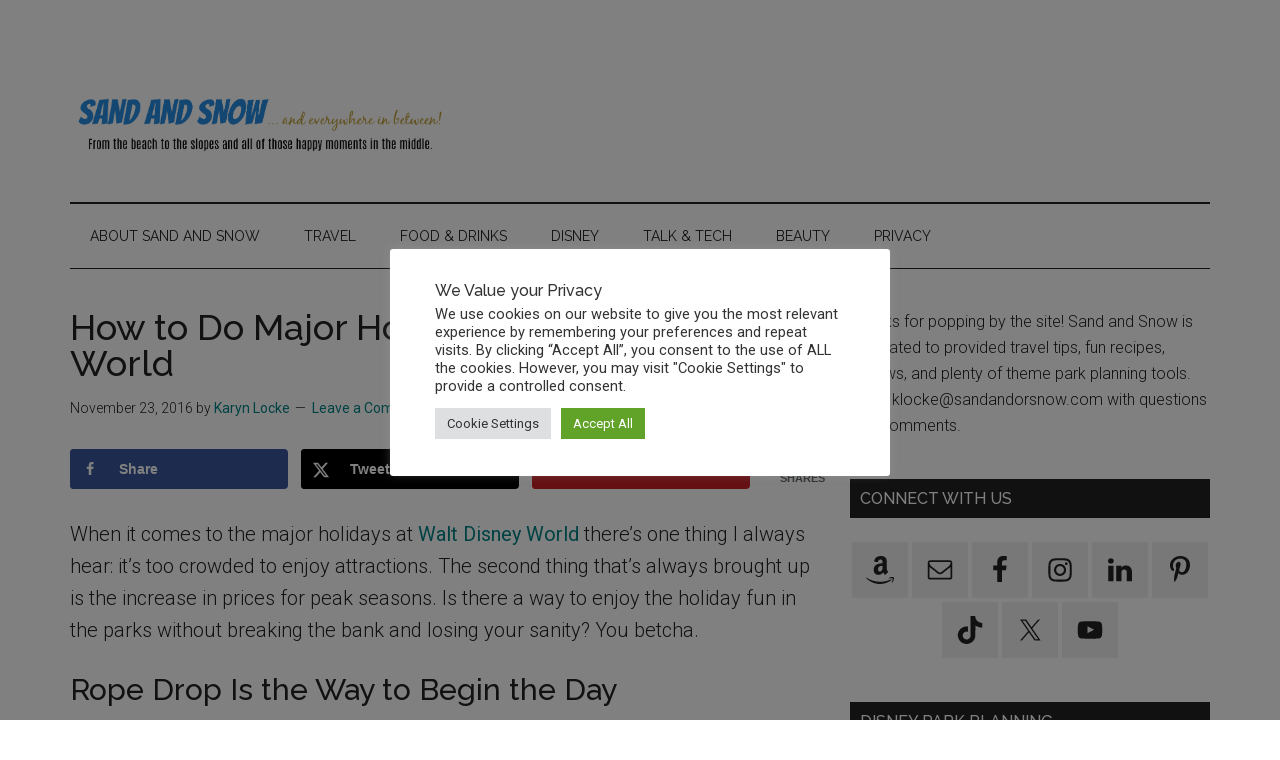

--- FILE ---
content_type: text/html; charset=UTF-8
request_url: https://www.sandandorsnow.com/how-to-do-major-holidays-at-walt-disney-world-like-a-boss/
body_size: 22245
content:
<!DOCTYPE html>
<html lang="en-US" prefix="og: https://ogp.me/ns#">
<head >
<meta charset="UTF-8" />
<meta name="viewport" content="width=device-width, initial-scale=1" />
	<style>img:is([sizes="auto" i], [sizes^="auto," i]) { contain-intrinsic-size: 3000px 1500px }</style>
	<!-- Hubbub v.1.36.3 https://morehubbub.com/ -->
<meta property="og:locale" content="en_US" />
<meta property="og:type" content="article" />
<meta property="og:title" content="How to Do Major Holidays at Walt Disney World" />
<meta property="og:description" content="When it comes to the major holidays at Walt Disney World there&#039;s one thing I always hear: it&#039;s too crowded to enjoy attractions. The second thing that&#039;s always brought up is the increase in prices" />
<meta property="og:url" content="https://www.sandandorsnow.com/how-to-do-major-holidays-at-walt-disney-world-like-a-boss/" />
<meta property="og:site_name" content="Sand and Snow" />
<meta property="og:updated_time" content="2025-02-20T11:32:11+00:00" />
<meta property="article:published_time" content="2016-11-23T05:41:59+00:00" />
<meta property="article:modified_time" content="2025-02-20T11:32:11+00:00" />
<meta name="twitter:card" content="summary_large_image" />
<meta name="twitter:title" content="How to Do Major Holidays at Walt Disney World" />
<meta name="twitter:description" content="When it comes to the major holidays at Walt Disney World there&#039;s one thing I always hear: it&#039;s too crowded to enjoy attractions. The second thing that&#039;s always brought up is the increase in prices" />
<meta class="flipboard-article" content="When it comes to the major holidays at Walt Disney World there&#039;s one thing I always hear: it&#039;s too crowded to enjoy attractions. The second thing that&#039;s always brought up is the increase in prices" />
<meta property="og:image" content="https://www.sandandorsnow.com/wp-content/uploads/2016/11/Rope-Drop-Magic-Kingdom.jpg" />
<meta name="twitter:image" content="https://www.sandandorsnow.com/wp-content/uploads/2016/11/Rope-Drop-Magic-Kingdom.jpg" />
<meta property="og:image:width" content="1000" />
<meta property="og:image:height" content="750" />
<!-- Hubbub v.1.36.3 https://morehubbub.com/ -->

<!-- Search Engine Optimization by Rank Math - https://rankmath.com/ -->
<title>How to Do Major Holidays at Walt Disney World - Sand and Snow</title>
<meta name="description" content="Is there a way to enjoy the fun of major holidays at Walt Disney World parks without breaking the bank and losing your sanity? You betcha."/>
<meta name="robots" content="follow, index, max-snippet:-1, max-video-preview:-1, max-image-preview:large"/>
<link rel="canonical" href="https://www.sandandorsnow.com/how-to-do-major-holidays-at-walt-disney-world-like-a-boss/" />
<meta property="og:locale" content="en_US" />
<meta property="og:type" content="article" />
<meta property="og:title" content="How to Do Major Holidays at Walt Disney World - Sand and Snow" />
<meta property="og:description" content="Is there a way to enjoy the fun of major holidays at Walt Disney World parks without breaking the bank and losing your sanity? You betcha." />
<meta property="og:url" content="https://www.sandandorsnow.com/how-to-do-major-holidays-at-walt-disney-world-like-a-boss/" />
<meta property="og:site_name" content="Sand and Snow" />
<meta property="article:publisher" content="http://www.facebook.com/sandandorsnow" />
<meta property="article:author" content="https://www.facebook.com/sandandorsnow" />
<meta property="article:tag" content="Disney" />
<meta property="article:tag" content="Disney tips" />
<meta property="article:tag" content="Disney World" />
<meta property="article:tag" content="Disney world holidays" />
<meta property="article:tag" content="Family Travel" />
<meta property="article:tag" content="Florida" />
<meta property="article:tag" content="Free at Disney" />
<meta property="article:tag" content="Holidays at Walt Disney World" />
<meta property="article:tag" content="Magic Kingdom" />
<meta property="article:tag" content="Travel" />
<meta property="article:tag" content="Walt Disney World" />
<meta property="article:tag" content="WDW" />
<meta property="article:section" content="Disney" />
<meta property="og:updated_time" content="2025-02-20T11:32:11-05:00" />
<meta property="fb:app_id" content="966242223397117" />
<meta property="og:image" content="https://www.sandandorsnow.com/wp-content/uploads/2016/11/Rope-Drop-Magic-Kingdom.jpg" />
<meta property="og:image:secure_url" content="https://www.sandandorsnow.com/wp-content/uploads/2016/11/Rope-Drop-Magic-Kingdom.jpg" />
<meta property="og:image:width" content="1000" />
<meta property="og:image:height" content="750" />
<meta property="og:image:alt" content="Rope Drop at Magic Kingdom" />
<meta property="og:image:type" content="image/jpeg" />
<meta property="article:published_time" content="2016-11-23T05:41:59-05:00" />
<meta property="article:modified_time" content="2025-02-20T11:32:11-05:00" />
<meta name="twitter:card" content="summary_large_image" />
<meta name="twitter:title" content="How to Do Major Holidays at Walt Disney World - Sand and Snow" />
<meta name="twitter:description" content="Is there a way to enjoy the fun of major holidays at Walt Disney World parks without breaking the bank and losing your sanity? You betcha." />
<meta name="twitter:site" content="@karynlocke" />
<meta name="twitter:creator" content="@karynlocke" />
<meta name="twitter:image" content="https://www.sandandorsnow.com/wp-content/uploads/2016/11/Rope-Drop-Magic-Kingdom.jpg" />
<meta name="twitter:label1" content="Written by" />
<meta name="twitter:data1" content="Karyn Locke" />
<meta name="twitter:label2" content="Time to read" />
<meta name="twitter:data2" content="3 minutes" />
<script type="application/ld+json" class="rank-math-schema">{"@context":"https://schema.org","@graph":[{"@type":["TravelAgency","Organization"],"@id":"https://www.sandandorsnow.com/#organization","name":"Sand and Snow","url":"https://www.sandandorsnow.com","sameAs":["http://www.facebook.com/sandandorsnow","https://twitter.com/karynlocke"],"logo":{"@type":"ImageObject","@id":"https://www.sandandorsnow.com/#logo","url":"https://www.sandandorsnow.com/wp-content/uploads/2021/01/Sand-and-snow-1450-by-350.png","contentUrl":"https://www.sandandorsnow.com/wp-content/uploads/2021/01/Sand-and-snow-1450-by-350.png","caption":"Sand and Snow","inLanguage":"en-US"},"openingHours":["Monday,Tuesday,Wednesday,Thursday,Friday,Saturday,Sunday 09:00-17:00"],"image":{"@id":"https://www.sandandorsnow.com/#logo"}},{"@type":"WebSite","@id":"https://www.sandandorsnow.com/#website","url":"https://www.sandandorsnow.com","name":"Sand and Snow","publisher":{"@id":"https://www.sandandorsnow.com/#organization"},"inLanguage":"en-US"},{"@type":"ImageObject","@id":"https://www.sandandorsnow.com/wp-content/uploads/2016/11/Rope-Drop-Magic-Kingdom.jpg","url":"https://www.sandandorsnow.com/wp-content/uploads/2016/11/Rope-Drop-Magic-Kingdom.jpg","width":"1000","height":"750","caption":"Rope Drop at Magic Kingdom","inLanguage":"en-US"},{"@type":"WebPage","@id":"https://www.sandandorsnow.com/how-to-do-major-holidays-at-walt-disney-world-like-a-boss/#webpage","url":"https://www.sandandorsnow.com/how-to-do-major-holidays-at-walt-disney-world-like-a-boss/","name":"How to Do Major Holidays at Walt Disney World - Sand and Snow","datePublished":"2016-11-23T05:41:59-05:00","dateModified":"2025-02-20T11:32:11-05:00","isPartOf":{"@id":"https://www.sandandorsnow.com/#website"},"primaryImageOfPage":{"@id":"https://www.sandandorsnow.com/wp-content/uploads/2016/11/Rope-Drop-Magic-Kingdom.jpg"},"inLanguage":"en-US"},{"@type":"Person","@id":"https://www.sandandorsnow.com/author/klocke/","name":"Karyn Locke","url":"https://www.sandandorsnow.com/author/klocke/","image":{"@type":"ImageObject","@id":"https://secure.gravatar.com/avatar/4fca3097e366822b7451a804298b3e4630b9431e066426c780bc0f2439d88031?s=96&amp;d=mm&amp;r=g","url":"https://secure.gravatar.com/avatar/4fca3097e366822b7451a804298b3e4630b9431e066426c780bc0f2439d88031?s=96&amp;d=mm&amp;r=g","caption":"Karyn Locke","inLanguage":"en-US"},"sameAs":["https://www.sandandorsnow.com","https://www.facebook.com/sandandorsnow"],"worksFor":{"@id":"https://www.sandandorsnow.com/#organization"}},{"@type":"BlogPosting","headline":"How to Do Major Holidays at Walt Disney World - Sand and Snow","keywords":"holidays at Walt Disney World","datePublished":"2016-11-23T05:41:59-05:00","dateModified":"2025-02-20T11:32:11-05:00","author":{"@id":"https://www.sandandorsnow.com/author/klocke/","name":"Karyn Locke"},"publisher":{"@id":"https://www.sandandorsnow.com/#organization"},"description":"Is there a way to enjoy the fun of major holidays at Walt Disney World parks without breaking the bank and losing your sanity? You betcha.","name":"How to Do Major Holidays at Walt Disney World - Sand and Snow","@id":"https://www.sandandorsnow.com/how-to-do-major-holidays-at-walt-disney-world-like-a-boss/#richSnippet","isPartOf":{"@id":"https://www.sandandorsnow.com/how-to-do-major-holidays-at-walt-disney-world-like-a-boss/#webpage"},"image":{"@id":"https://www.sandandorsnow.com/wp-content/uploads/2016/11/Rope-Drop-Magic-Kingdom.jpg"},"inLanguage":"en-US","mainEntityOfPage":{"@id":"https://www.sandandorsnow.com/how-to-do-major-holidays-at-walt-disney-world-like-a-boss/#webpage"}}]}</script>
<!-- /Rank Math WordPress SEO plugin -->

<link rel='dns-prefetch' href='//scripts.mediavine.com' />
<link rel='dns-prefetch' href='//fonts.googleapis.com' />
<link rel="alternate" type="application/rss+xml" title="Sand and Snow &raquo; Feed" href="https://www.sandandorsnow.com/feed/" />
<link rel="alternate" type="application/rss+xml" title="Sand and Snow &raquo; Comments Feed" href="https://www.sandandorsnow.com/comments/feed/" />
<link rel="alternate" type="application/rss+xml" title="Sand and Snow &raquo; How to Do Major Holidays at Walt Disney World Comments Feed" href="https://www.sandandorsnow.com/how-to-do-major-holidays-at-walt-disney-world-like-a-boss/feed/" />
<link rel="alternate" type="application/rss+xml" title="Sand and Snow &raquo; Stories Feed" href="https://www.sandandorsnow.com/web-stories/feed/">		<!-- This site uses the Google Analytics by ExactMetrics plugin v8.11.1 - Using Analytics tracking - https://www.exactmetrics.com/ -->
							<script src="//www.googletagmanager.com/gtag/js?id=G-SMXD4J1V5X"  data-cfasync="false" data-wpfc-render="false" async></script>
			<script data-cfasync="false" data-wpfc-render="false">
				var em_version = '8.11.1';
				var em_track_user = true;
				var em_no_track_reason = '';
								var ExactMetricsDefaultLocations = {"page_location":"https:\/\/www.sandandorsnow.com\/how-to-do-major-holidays-at-walt-disney-world-like-a-boss\/"};
								ExactMetricsDefaultLocations.page_location = window.location.href;
								if ( typeof ExactMetricsPrivacyGuardFilter === 'function' ) {
					var ExactMetricsLocations = (typeof ExactMetricsExcludeQuery === 'object') ? ExactMetricsPrivacyGuardFilter( ExactMetricsExcludeQuery ) : ExactMetricsPrivacyGuardFilter( ExactMetricsDefaultLocations );
				} else {
					var ExactMetricsLocations = (typeof ExactMetricsExcludeQuery === 'object') ? ExactMetricsExcludeQuery : ExactMetricsDefaultLocations;
				}

								var disableStrs = [
										'ga-disable-G-SMXD4J1V5X',
									];

				/* Function to detect opted out users */
				function __gtagTrackerIsOptedOut() {
					for (var index = 0; index < disableStrs.length; index++) {
						if (document.cookie.indexOf(disableStrs[index] + '=true') > -1) {
							return true;
						}
					}

					return false;
				}

				/* Disable tracking if the opt-out cookie exists. */
				if (__gtagTrackerIsOptedOut()) {
					for (var index = 0; index < disableStrs.length; index++) {
						window[disableStrs[index]] = true;
					}
				}

				/* Opt-out function */
				function __gtagTrackerOptout() {
					for (var index = 0; index < disableStrs.length; index++) {
						document.cookie = disableStrs[index] + '=true; expires=Thu, 31 Dec 2099 23:59:59 UTC; path=/';
						window[disableStrs[index]] = true;
					}
				}

				if ('undefined' === typeof gaOptout) {
					function gaOptout() {
						__gtagTrackerOptout();
					}
				}
								window.dataLayer = window.dataLayer || [];

				window.ExactMetricsDualTracker = {
					helpers: {},
					trackers: {},
				};
				if (em_track_user) {
					function __gtagDataLayer() {
						dataLayer.push(arguments);
					}

					function __gtagTracker(type, name, parameters) {
						if (!parameters) {
							parameters = {};
						}

						if (parameters.send_to) {
							__gtagDataLayer.apply(null, arguments);
							return;
						}

						if (type === 'event') {
														parameters.send_to = exactmetrics_frontend.v4_id;
							var hookName = name;
							if (typeof parameters['event_category'] !== 'undefined') {
								hookName = parameters['event_category'] + ':' + name;
							}

							if (typeof ExactMetricsDualTracker.trackers[hookName] !== 'undefined') {
								ExactMetricsDualTracker.trackers[hookName](parameters);
							} else {
								__gtagDataLayer('event', name, parameters);
							}
							
						} else {
							__gtagDataLayer.apply(null, arguments);
						}
					}

					__gtagTracker('js', new Date());
					__gtagTracker('set', {
						'developer_id.dNDMyYj': true,
											});
					if ( ExactMetricsLocations.page_location ) {
						__gtagTracker('set', ExactMetricsLocations);
					}
										__gtagTracker('config', 'G-SMXD4J1V5X', {"forceSSL":"true","link_attribution":"true"} );
										window.gtag = __gtagTracker;										(function () {
						/* https://developers.google.com/analytics/devguides/collection/analyticsjs/ */
						/* ga and __gaTracker compatibility shim. */
						var noopfn = function () {
							return null;
						};
						var newtracker = function () {
							return new Tracker();
						};
						var Tracker = function () {
							return null;
						};
						var p = Tracker.prototype;
						p.get = noopfn;
						p.set = noopfn;
						p.send = function () {
							var args = Array.prototype.slice.call(arguments);
							args.unshift('send');
							__gaTracker.apply(null, args);
						};
						var __gaTracker = function () {
							var len = arguments.length;
							if (len === 0) {
								return;
							}
							var f = arguments[len - 1];
							if (typeof f !== 'object' || f === null || typeof f.hitCallback !== 'function') {
								if ('send' === arguments[0]) {
									var hitConverted, hitObject = false, action;
									if ('event' === arguments[1]) {
										if ('undefined' !== typeof arguments[3]) {
											hitObject = {
												'eventAction': arguments[3],
												'eventCategory': arguments[2],
												'eventLabel': arguments[4],
												'value': arguments[5] ? arguments[5] : 1,
											}
										}
									}
									if ('pageview' === arguments[1]) {
										if ('undefined' !== typeof arguments[2]) {
											hitObject = {
												'eventAction': 'page_view',
												'page_path': arguments[2],
											}
										}
									}
									if (typeof arguments[2] === 'object') {
										hitObject = arguments[2];
									}
									if (typeof arguments[5] === 'object') {
										Object.assign(hitObject, arguments[5]);
									}
									if ('undefined' !== typeof arguments[1].hitType) {
										hitObject = arguments[1];
										if ('pageview' === hitObject.hitType) {
											hitObject.eventAction = 'page_view';
										}
									}
									if (hitObject) {
										action = 'timing' === arguments[1].hitType ? 'timing_complete' : hitObject.eventAction;
										hitConverted = mapArgs(hitObject);
										__gtagTracker('event', action, hitConverted);
									}
								}
								return;
							}

							function mapArgs(args) {
								var arg, hit = {};
								var gaMap = {
									'eventCategory': 'event_category',
									'eventAction': 'event_action',
									'eventLabel': 'event_label',
									'eventValue': 'event_value',
									'nonInteraction': 'non_interaction',
									'timingCategory': 'event_category',
									'timingVar': 'name',
									'timingValue': 'value',
									'timingLabel': 'event_label',
									'page': 'page_path',
									'location': 'page_location',
									'title': 'page_title',
									'referrer' : 'page_referrer',
								};
								for (arg in args) {
																		if (!(!args.hasOwnProperty(arg) || !gaMap.hasOwnProperty(arg))) {
										hit[gaMap[arg]] = args[arg];
									} else {
										hit[arg] = args[arg];
									}
								}
								return hit;
							}

							try {
								f.hitCallback();
							} catch (ex) {
							}
						};
						__gaTracker.create = newtracker;
						__gaTracker.getByName = newtracker;
						__gaTracker.getAll = function () {
							return [];
						};
						__gaTracker.remove = noopfn;
						__gaTracker.loaded = true;
						window['__gaTracker'] = __gaTracker;
					})();
									} else {
										console.log("");
					(function () {
						function __gtagTracker() {
							return null;
						}

						window['__gtagTracker'] = __gtagTracker;
						window['gtag'] = __gtagTracker;
					})();
									}
			</script>
							<!-- / Google Analytics by ExactMetrics -->
		<script>
window._wpemojiSettings = {"baseUrl":"https:\/\/s.w.org\/images\/core\/emoji\/16.0.1\/72x72\/","ext":".png","svgUrl":"https:\/\/s.w.org\/images\/core\/emoji\/16.0.1\/svg\/","svgExt":".svg","source":{"concatemoji":"https:\/\/www.sandandorsnow.com\/wp-includes\/js\/wp-emoji-release.min.js?ver=6.8.3"}};
/*! This file is auto-generated */
!function(s,n){var o,i,e;function c(e){try{var t={supportTests:e,timestamp:(new Date).valueOf()};sessionStorage.setItem(o,JSON.stringify(t))}catch(e){}}function p(e,t,n){e.clearRect(0,0,e.canvas.width,e.canvas.height),e.fillText(t,0,0);var t=new Uint32Array(e.getImageData(0,0,e.canvas.width,e.canvas.height).data),a=(e.clearRect(0,0,e.canvas.width,e.canvas.height),e.fillText(n,0,0),new Uint32Array(e.getImageData(0,0,e.canvas.width,e.canvas.height).data));return t.every(function(e,t){return e===a[t]})}function u(e,t){e.clearRect(0,0,e.canvas.width,e.canvas.height),e.fillText(t,0,0);for(var n=e.getImageData(16,16,1,1),a=0;a<n.data.length;a++)if(0!==n.data[a])return!1;return!0}function f(e,t,n,a){switch(t){case"flag":return n(e,"\ud83c\udff3\ufe0f\u200d\u26a7\ufe0f","\ud83c\udff3\ufe0f\u200b\u26a7\ufe0f")?!1:!n(e,"\ud83c\udde8\ud83c\uddf6","\ud83c\udde8\u200b\ud83c\uddf6")&&!n(e,"\ud83c\udff4\udb40\udc67\udb40\udc62\udb40\udc65\udb40\udc6e\udb40\udc67\udb40\udc7f","\ud83c\udff4\u200b\udb40\udc67\u200b\udb40\udc62\u200b\udb40\udc65\u200b\udb40\udc6e\u200b\udb40\udc67\u200b\udb40\udc7f");case"emoji":return!a(e,"\ud83e\udedf")}return!1}function g(e,t,n,a){var r="undefined"!=typeof WorkerGlobalScope&&self instanceof WorkerGlobalScope?new OffscreenCanvas(300,150):s.createElement("canvas"),o=r.getContext("2d",{willReadFrequently:!0}),i=(o.textBaseline="top",o.font="600 32px Arial",{});return e.forEach(function(e){i[e]=t(o,e,n,a)}),i}function t(e){var t=s.createElement("script");t.src=e,t.defer=!0,s.head.appendChild(t)}"undefined"!=typeof Promise&&(o="wpEmojiSettingsSupports",i=["flag","emoji"],n.supports={everything:!0,everythingExceptFlag:!0},e=new Promise(function(e){s.addEventListener("DOMContentLoaded",e,{once:!0})}),new Promise(function(t){var n=function(){try{var e=JSON.parse(sessionStorage.getItem(o));if("object"==typeof e&&"number"==typeof e.timestamp&&(new Date).valueOf()<e.timestamp+604800&&"object"==typeof e.supportTests)return e.supportTests}catch(e){}return null}();if(!n){if("undefined"!=typeof Worker&&"undefined"!=typeof OffscreenCanvas&&"undefined"!=typeof URL&&URL.createObjectURL&&"undefined"!=typeof Blob)try{var e="postMessage("+g.toString()+"("+[JSON.stringify(i),f.toString(),p.toString(),u.toString()].join(",")+"));",a=new Blob([e],{type:"text/javascript"}),r=new Worker(URL.createObjectURL(a),{name:"wpTestEmojiSupports"});return void(r.onmessage=function(e){c(n=e.data),r.terminate(),t(n)})}catch(e){}c(n=g(i,f,p,u))}t(n)}).then(function(e){for(var t in e)n.supports[t]=e[t],n.supports.everything=n.supports.everything&&n.supports[t],"flag"!==t&&(n.supports.everythingExceptFlag=n.supports.everythingExceptFlag&&n.supports[t]);n.supports.everythingExceptFlag=n.supports.everythingExceptFlag&&!n.supports.flag,n.DOMReady=!1,n.readyCallback=function(){n.DOMReady=!0}}).then(function(){return e}).then(function(){var e;n.supports.everything||(n.readyCallback(),(e=n.source||{}).concatemoji?t(e.concatemoji):e.wpemoji&&e.twemoji&&(t(e.twemoji),t(e.wpemoji)))}))}((window,document),window._wpemojiSettings);
</script>
<link rel='stylesheet' id='css-0-css' href='https://www.sandandorsnow.com/wp-content/mmr/41a70efd-1767713340.min.css' media='all' />
<style id='css-0-inline-css'>

		.custom-logo-link,
		.wp-custom-logo .title-area {
			max-width: 380px;
		}

		.wp-custom-logo .header-widget-area {
			max-width: calc(99% - 380px);
		}
		
</style>
<style id='wp-emoji-styles-inline-css'>

	img.wp-smiley, img.emoji {
		display: inline !important;
		border: none !important;
		box-shadow: none !important;
		height: 1em !important;
		width: 1em !important;
		margin: 0 0.07em !important;
		vertical-align: -0.1em !important;
		background: none !important;
		padding: 0 !important;
	}
</style>
<link rel='stylesheet' id='css-1-css' href='https://www.sandandorsnow.com/wp-content/mmr/fc972fa0-1768911007.min.css' media='all' />
<style id='css-1-inline-css'>
div#ez-toc-container .ez-toc-title {font-size: 120%;}div#ez-toc-container .ez-toc-title {font-weight: 500;}div#ez-toc-container ul li , div#ez-toc-container ul li a {font-size: 95%;}div#ez-toc-container ul li , div#ez-toc-container ul li a {font-weight: 500;}div#ez-toc-container nav ul ul li {font-size: 90%;}div#ez-toc-container {background: #fff;border: 1px solid #ddd;}div#ez-toc-container p.ez-toc-title , #ez-toc-container .ez_toc_custom_title_icon , #ez-toc-container .ez_toc_custom_toc_icon {color: #999;}div#ez-toc-container ul.ez-toc-list a {color: #428bca;}div#ez-toc-container ul.ez-toc-list a:hover {color: #2a6496;}div#ez-toc-container ul.ez-toc-list a:visited {color: #428bca;}.ez-toc-counter nav ul li a::before {color: ;}.ez-toc-box-title {font-weight: bold; margin-bottom: 10px; text-align: center; text-transform: uppercase; letter-spacing: 1px; color: #666; padding-bottom: 5px;position:absolute;top:-4%;left:5%;background-color: inherit;transition: top 0.3s ease;}.ez-toc-box-title.toc-closed {top:-25%;}
.ez-toc-container-direction {direction: ltr;}.ez-toc-counter ul {direction: ltr;counter-reset: item ;}.ez-toc-counter nav ul li a::before {content: counter(item, none) "- ";margin-right: .2em; counter-increment: item;flex-grow: 0;flex-shrink: 0;float: left; }.ez-toc-widget-direction {direction: ltr;}.ez-toc-widget-container ul {direction: ltr;counter-reset: item ;}.ez-toc-widget-container nav ul li a::before {content: counter(item, none) "- ";margin-right: .2em; counter-increment: item;flex-grow: 0;flex-shrink: 0;float: left; }
</style>
<link rel='stylesheet' id='css-2-css' href='https://www.sandandorsnow.com/wp-content/mmr/233b0482-1614806182.min.css' media='all' />
<link rel='stylesheet' id='magazine-pro-fonts-css' href='https://fonts.googleapis.com/css?family=Roboto%3A300%2C400%7CRaleway%3A400%2C500%2C900&#038;ver=3.7.0' media='all' />
<link rel='stylesheet' id='css-3-css' href='https://www.sandandorsnow.com/wp-content/mmr/88d20980-1657195108.min.css' media='all' />
<style id='css-3-inline-css'>
.gb-block-post-grid .gb-block-post-grid-more-link:hover,
.gb-block-post-grid header .gb-block-post-grid-title a:hover {
	color: #008285;
}

.button-more-link.gb-block-post-grid .gb-block-post-grid-more-link:hover,
.gb-block-post-grid .is-grid .gb-block-post-grid-image a .gb-block-post-grid-date,
.site-container .wp-block-button .wp-block-button__link {
	background-color: #008285;
	color: #ffffff;
}

.button-more-link.gb-block-post-grid .gb-block-post-grid-more-link:hover,
.wp-block-button .wp-block-button__link:not(.has-background),
.wp-block-button .wp-block-button__link:not(.has-background):focus,
.wp-block-button .wp-block-button__link:not(.has-background):hover {
	color: #ffffff;
}

.site-container .wp-block-button.is-style-outline .wp-block-button__link {
	color: #008285;
}

.site-container .wp-block-button.is-style-outline .wp-block-button__link:focus,
.site-container .wp-block-button.is-style-outline .wp-block-button__link:hover {
	color: #23a5a8;
}

.site-container .wp-block-pullquote.is-style-solid-color {
	background-color: #008285;
}		.site-container .has-small-font-size {
			font-size: 12px;
		}		.site-container .has-normal-font-size {
			font-size: 16px;
		}		.site-container .has-large-font-size {
			font-size: 20px;
		}		.site-container .has-larger-font-size {
			font-size: 24px;
		}		.site-container .has-theme-primary-color,
		.site-container .wp-block-button .wp-block-button__link.has-theme-primary-color,
		.site-container .wp-block-button.is-style-outline .wp-block-button__link.has-theme-primary-color {
			color: #008285;
		}
		.site-container .has-theme-primary-background-color,
		.site-container .wp-block-button .wp-block-button__link.has-theme-primary-background-color,
		.site-container .wp-block-pullquote.is-style-solid-color.has-theme-primary-background-color {
			background-color: #008285;
		}		.site-container .has-theme-secondary-color,
		.site-container .wp-block-button .wp-block-button__link.has-theme-secondary-color,
		.site-container .wp-block-button.is-style-outline .wp-block-button__link.has-theme-secondary-color {
			color: #008285;
		}
		.site-container .has-theme-secondary-background-color,
		.site-container .wp-block-button .wp-block-button__link.has-theme-secondary-background-color,
		.site-container .wp-block-pullquote.is-style-solid-color.has-theme-secondary-background-color {
			background-color: #008285;
		}
</style>
<link rel='stylesheet' id='css-4-css' href='https://www.sandandorsnow.com/wp-content/mmr/944609e6-1767713347.min.css' media='all' />
<style id='css-4-inline-css'>

				@media screen and ( max-width : 720px ) {
					.dpsp-content-wrapper.dpsp-hide-on-mobile,
					.dpsp-share-text.dpsp-hide-on-mobile {
						display: none;
					}
					.dpsp-has-spacing .dpsp-networks-btns-wrapper li {
						margin:0 2% 10px 0;
					}
					.dpsp-network-btn.dpsp-has-label:not(.dpsp-has-count) {
						max-height: 40px;
						padding: 0;
						justify-content: center;
					}
					.dpsp-content-wrapper.dpsp-size-small .dpsp-network-btn.dpsp-has-label:not(.dpsp-has-count){
						max-height: 32px;
					}
					.dpsp-content-wrapper.dpsp-size-large .dpsp-network-btn.dpsp-has-label:not(.dpsp-has-count){
						max-height: 46px;
					}
				}
			
</style>
<link rel='stylesheet' id='css-5-css' href='https://www.sandandorsnow.com/wp-content/mmr/4b930f14-1767713359.min.css' media='all' />
<style id='css-5-inline-css'>

                .epyt-gallery-thumb {
                        width: 33.333%;
                }
                
</style>
<script src="https://www.sandandorsnow.com/wp-content/mmr/d4c60c21-1767744592.min.js" id="js-6-js" async data-wp-strategy="async"></script>
<script src="https://www.sandandorsnow.com/wp-content/mmr/46ba0652-1727673091.min.js" id="js-7-js"></script>
<script id="js-7-js-after">
wp.i18n.setLocaleData( { 'text direction\u0004ltr': [ 'ltr' ] } );
</script>
<script src="https://www.sandandorsnow.com/wp-content/mmr/af820af2-1693242863.min.js" id="js-8-js"></script>
<script id="js-9-js-extra">
var Cli_Data = {"nn_cookie_ids":[],"cookielist":[],"non_necessary_cookies":[],"ccpaEnabled":"","ccpaRegionBased":"","ccpaBarEnabled":"","strictlyEnabled":["necessary","obligatoire"],"ccpaType":"gdpr","js_blocking":"1","custom_integration":"","triggerDomRefresh":"","secure_cookies":""};
var cli_cookiebar_settings = {"animate_speed_hide":"500","animate_speed_show":"500","background":"#FFF","border":"#b1a6a6c2","border_on":"","button_1_button_colour":"#61a229","button_1_button_hover":"#4e8221","button_1_link_colour":"#fff","button_1_as_button":"1","button_1_new_win":"","button_2_button_colour":"#333","button_2_button_hover":"#292929","button_2_link_colour":"#444","button_2_as_button":"","button_2_hidebar":"","button_3_button_colour":"#dedfe0","button_3_button_hover":"#b2b2b3","button_3_link_colour":"#333333","button_3_as_button":"1","button_3_new_win":"","button_4_button_colour":"#dedfe0","button_4_button_hover":"#b2b2b3","button_4_link_colour":"#333333","button_4_as_button":"1","button_7_button_colour":"#61a229","button_7_button_hover":"#4e8221","button_7_link_colour":"#fff","button_7_as_button":"1","button_7_new_win":"","font_family":"inherit","header_fix":"","notify_animate_hide":"1","notify_animate_show":"","notify_div_id":"#cookie-law-info-bar","notify_position_horizontal":"right","notify_position_vertical":"bottom","scroll_close":"","scroll_close_reload":"","accept_close_reload":"","reject_close_reload":"","showagain_tab":"","showagain_background":"#fff","showagain_border":"#000","showagain_div_id":"#cookie-law-info-again","showagain_x_position":"100px","text":"#333333","show_once_yn":"","show_once":"10000","logging_on":"","as_popup":"","popup_overlay":"1","bar_heading_text":"We Value your Privacy","cookie_bar_as":"popup","popup_showagain_position":"bottom-right","widget_position":"left"};
var log_object = {"ajax_url":"https:\/\/www.sandandorsnow.com\/wp-admin\/admin-ajax.php"};
</script>
<script src="https://www.sandandorsnow.com/wp-content/mmr/4776068a-1767713331.min.js" id="js-9-js"></script>
<script async="async" fetchpriority="high" data-noptimize="1" data-cfasync="false" src="https://scripts.mediavine.com/tags/sand-and-snow.js?ver=6.8.3" id="mv-script-wrapper-js"></script>
<script src="https://www.sandandorsnow.com/wp-content/mmr/3bfb0612-1738862846.min.js" id="js-10-js" async data-wp-strategy="async"></script>
<script src="https://www.sandandorsnow.com/wp-content/mmr/2fb4055c-1738862846.min.js" id="js-11-js"></script>
<script id="js-12-js-extra">
var _EPYT_ = {"ajaxurl":"https:\/\/www.sandandorsnow.com\/wp-admin\/admin-ajax.php","security":"41255e3ba6","gallery_scrolloffset":"20","eppathtoscripts":"https:\/\/www.sandandorsnow.com\/wp-content\/plugins\/youtube-embed-plus\/scripts\/","eppath":"https:\/\/www.sandandorsnow.com\/wp-content\/plugins\/youtube-embed-plus\/","epresponsiveselector":"[\"iframe.__youtube_prefs_widget__\"]","epdovol":"1","version":"14.2.4","evselector":"iframe.__youtube_prefs__[src], iframe[src*=\"youtube.com\/embed\/\"], iframe[src*=\"youtube-nocookie.com\/embed\/\"]","ajax_compat":"","maxres_facade":"eager","ytapi_load":"light","pause_others":"","stopMobileBuffer":"1","facade_mode":"","not_live_on_channel":""};
</script>
<script src="https://www.sandandorsnow.com/wp-content/mmr/2f8a054f-1767713337.min.js" id="js-12-js"></script>
<link rel="https://api.w.org/" href="https://www.sandandorsnow.com/wp-json/" /><link rel="alternate" title="JSON" type="application/json" href="https://www.sandandorsnow.com/wp-json/wp/v2/posts/6285" /><link rel="EditURI" type="application/rsd+xml" title="RSD" href="https://www.sandandorsnow.com/xmlrpc.php?rsd" />
<link rel='shortlink' href='https://www.sandandorsnow.com/?p=6285' />
<link rel="alternate" title="oEmbed (JSON)" type="application/json+oembed" href="https://www.sandandorsnow.com/wp-json/oembed/1.0/embed?url=https%3A%2F%2Fwww.sandandorsnow.com%2Fhow-to-do-major-holidays-at-walt-disney-world-like-a-boss%2F" />
<link rel="alternate" title="oEmbed (XML)" type="text/xml+oembed" href="https://www.sandandorsnow.com/wp-json/oembed/1.0/embed?url=https%3A%2F%2Fwww.sandandorsnow.com%2Fhow-to-do-major-holidays-at-walt-disney-world-like-a-boss%2F&#038;format=xml" />
<script>
  (function(i,s,o,g,r,a,m){i['GoogleAnalyticsObject']=r;i[r]=i[r]||function(){
  (i[r].q=i[r].q||[]).push(arguments)},i[r].l=1*new Date();a=s.createElement(o),
  m=s.getElementsByTagName(o)[0];a.async=1;a.src=g;m.parentNode.insertBefore(a,m)
  })(window,document,'script','https://www.google-analytics.com/analytics.js','ga');

  ga('create', 'UA-64852419-1', 'auto');
  ga('send', 'pageview');

</script>

<script type="text/javascript">
_atrk_opts = { atrk_acct:"DPrvq1rcy520uW", domain:"sandandorsnow.com",dynamic: true};
(function() { var as = document.createElement('script'); as.type = 'text/javascript'; as.async = true; as.src = "https://certify-js.alexametrics.com/atrk.js"; var s = document.getElementsByTagName('script')[0];s.parentNode.insertBefore(as, s); })();
</script>

<meta name="google-site-verification" content="20_-1eARj1MuS0y3nc-3ETa1JmnLyb9lupv2DDuwIpM" />
<meta name="msvalidate.01" content="EC128BA4D9E8B2AF7EA5C7D1F4911E70" />
<meta name="p:domain_verify" content="d1ee2088657c22a2b64f83ce11bbe47b"/>

<!-- Pinterest Tag -->
<script>
!function(e){if(!window.pintrk){window.pintrk = function () {
window.pintrk.queue.push(Array.prototype.slice.call(arguments))};var
  n=window.pintrk;n.queue=[],n.version="3.0";var
  t=document.createElement("script");t.async=!0,t.src=e;var
  r=document.getElementsByTagName("script")[0];
  r.parentNode.insertBefore(t,r)}}("https://s.pinimg.com/ct/core.js");
pintrk('load', '2614268558361', {em: '<user_email_address>'});
pintrk('page');
</script>
<noscript>
<img height="1" width="1" style="display:none;" alt=""
  src="https://ct.pinterest.com/v3/?event=init&tid=2614268558361&pd[em]=<hashed_email_address>&noscript=1" />
</noscript>
<!-- end Pinterest Tag --><link rel="pingback" href="https://www.sandandorsnow.com/xmlrpc.php" />
<style>.mc4wp-checkbox-wp-comment-form{clear:both;width:auto;display:block;position:static}.mc4wp-checkbox-wp-comment-form input{float:none;vertical-align:middle;-webkit-appearance:checkbox;width:auto;max-width:21px;margin:0 6px 0 0;padding:0;position:static;display:inline-block!important}.mc4wp-checkbox-wp-comment-form label{float:none;cursor:pointer;width:auto;margin:0 0 16px;display:block;position:static}</style><meta name="hubbub-info" description="Hubbub 1.36.3"><link rel="icon" href="https://www.sandandorsnow.com/wp-content/uploads/2023/07/cropped-Sand-and-Snow-logo-512-32x32.png" sizes="32x32" />
<link rel="icon" href="https://www.sandandorsnow.com/wp-content/uploads/2023/07/cropped-Sand-and-Snow-logo-512-192x192.png" sizes="192x192" />
<link rel="apple-touch-icon" href="https://www.sandandorsnow.com/wp-content/uploads/2023/07/cropped-Sand-and-Snow-logo-512-180x180.png" />
<meta name="msapplication-TileImage" content="https://www.sandandorsnow.com/wp-content/uploads/2023/07/cropped-Sand-and-Snow-logo-512-270x270.png" />
		<style id="wp-custom-css">
			p {
font-size:20px;
}

/* Mediavine Mobile CSS */
@media only screen and (max-width: 359px) {
    .site-inner {
        padding-left:10px !important;
        padding-right: 10px !important;
    }
}		</style>
		</head>
<body class="wp-singular post-template-default single single-post postid-6285 single-format-standard wp-custom-logo wp-embed-responsive wp-theme-genesis wp-child-theme-magazine-pro header-full-width content-sidebar genesis-breadcrumbs-hidden genesis-singular-image-hidden genesis-footer-widgets-visible primary-nav" itemscope itemtype="https://schema.org/WebPage"><div class="site-container"><ul class="genesis-skip-link"><li><a href="#genesis-content" class="screen-reader-shortcut"> Skip to main content</a></li><li><a href="#genesis-nav-secondary" class="screen-reader-shortcut"> Skip to secondary menu</a></li><li><a href="#genesis-sidebar-primary" class="screen-reader-shortcut"> Skip to primary sidebar</a></li><li><a href="#genesis-footer-widgets" class="screen-reader-shortcut"> Skip to footer</a></li></ul><header class="site-header" itemscope itemtype="https://schema.org/WPHeader"><div class="wrap"><div class="title-area"><a href="https://www.sandandorsnow.com/" class="custom-logo-link" rel="home"><img width="1133" height="208" src="https://www.sandandorsnow.com/wp-content/uploads/2023/07/sand-and-snow-logo-2023.png" class="custom-logo" alt="sand and snow logo 2023" decoding="async" fetchpriority="high" srcset="https://www.sandandorsnow.com/wp-content/uploads/2023/07/sand-and-snow-logo-2023.png 1133w, https://www.sandandorsnow.com/wp-content/uploads/2023/07/sand-and-snow-logo-2023-560x103.png 560w, https://www.sandandorsnow.com/wp-content/uploads/2023/07/sand-and-snow-logo-2023-150x28.png 150w" sizes="(max-width: 1133px) 100vw, 1133px" /></a><p class="site-title" itemprop="headline">Sand and Snow</p><p class="site-description" itemprop="description">Travel | Food | Beauty | Disney</p></div></div></header><nav class="nav-secondary" aria-label="Secondary" id="genesis-nav-secondary" itemscope itemtype="https://schema.org/SiteNavigationElement"><div class="wrap"><ul id="menu-top" class="menu genesis-nav-menu menu-secondary js-superfish"><li id="menu-item-9021" class="menu-item menu-item-type-post_type menu-item-object-page menu-item-9021"><a href="https://www.sandandorsnow.com/lets-work-together/" itemprop="url"><span itemprop="name">About Sand and Snow</span></a></li>
<li id="menu-item-3050" class="menu-item menu-item-type-taxonomy menu-item-object-category menu-item-3050"><a href="https://www.sandandorsnow.com/category/on-the-go/" itemprop="url"><span itemprop="name">Travel</span></a></li>
<li id="menu-item-3049" class="menu-item menu-item-type-taxonomy menu-item-object-category menu-item-3049"><a href="https://www.sandandorsnow.com/category/food-and-drinks/" itemprop="url"><span itemprop="name">Food &#038; Drinks</span></a></li>
<li id="menu-item-3048" class="menu-item menu-item-type-taxonomy menu-item-object-category current-post-ancestor current-menu-parent current-post-parent menu-item-3048"><a href="https://www.sandandorsnow.com/category/disney/" itemprop="url"><span itemprop="name">Disney</span></a></li>
<li id="menu-item-3052" class="menu-item menu-item-type-taxonomy menu-item-object-category menu-item-3052"><a target="_blank" href="https://www.sandandorsnow.com/category/talk/" itemprop="url"><span itemprop="name">Talk &#038; Tech</span></a></li>
<li id="menu-item-7168" class="menu-item menu-item-type-taxonomy menu-item-object-category menu-item-7168"><a href="https://www.sandandorsnow.com/category/beauty/" itemprop="url"><span itemprop="name">Beauty</span></a></li>
<li id="menu-item-11337" class="menu-item menu-item-type-post_type menu-item-object-page menu-item-privacy-policy menu-item-11337"><a rel="privacy-policy" href="https://www.sandandorsnow.com/privacy-policy/" itemprop="url"><span itemprop="name">Privacy</span></a></li>
</ul></div></nav><div class="site-inner"><div class="content-sidebar-wrap"><main class="content" id="genesis-content"><article class="post-6285 post type-post status-publish format-standard has-post-thumbnail category-disney tag-disney tag-disney-tips tag-disney-world tag-disney-world-holidays tag-family-travel tag-florida tag-free-at-disney tag-holidays-at-walt-disney-world tag-magic-kingdom tag-travel tag-walt-disney-world tag-wdw mv-content-wrapper entry grow-content-body" aria-label="How to Do Major Holidays at Walt Disney World" itemscope itemtype="https://schema.org/CreativeWork"><header class="entry-header"><h1 class="entry-title" itemprop="headline">How to Do Major Holidays at Walt Disney World</h1>
<p class="entry-meta"><time class="entry-time" itemprop="datePublished" datetime="2016-11-23T05:41:59-05:00">November 23, 2016</time> by <span class="entry-author" itemprop="author" itemscope itemtype="https://schema.org/Person"><a href="https://www.sandandorsnow.com/author/klocke/" class="entry-author-link" rel="author" itemprop="url"><span class="entry-author-name" itemprop="name">Karyn Locke</span></a></span> <span class="entry-comments-link"><a href="https://www.sandandorsnow.com/how-to-do-major-holidays-at-walt-disney-world-like-a-boss/#respond">Leave a Comment</a></span> </p></header><div id="dpsp-content-top" class="dpsp-content-wrapper dpsp-shape-rounded dpsp-size-medium dpsp-has-spacing dpsp-no-labels-mobile dpsp-hide-on-mobile dpsp-show-total-share-count dpsp-show-total-share-count-after dpsp-button-style-1" style="min-height:40px;position:relative">
	
<div class="dpsp-total-share-wrapper" style="position:absolute;right:0">
	<span class="dpsp-icon-total-share"></span>
	<span class="dpsp-total-share-count">28</span>
	<span>shares</span>
</div>
<ul class="dpsp-networks-btns-wrapper dpsp-networks-btns-share dpsp-networks-btns-content dpsp-column-3 dpsp-has-button-icon-animation" style="padding:0;margin:0;list-style-type:none">
<li class="dpsp-network-list-item dpsp-network-list-item-facebook" style="float:left">
	<a rel="nofollow noopener" href="https://www.facebook.com/sharer/sharer.php?u=https%3A%2F%2Fwww.sandandorsnow.com%2Fhow-to-do-major-holidays-at-walt-disney-world-like-a-boss%2F&#038;t=How%20to%20Do%20Major%20Holidays%20at%20Walt%20Disney%20World" class="dpsp-network-btn dpsp-facebook dpsp-first dpsp-has-label dpsp-has-label-mobile" target="_blank" aria-label="Share on Facebook" title="Share on Facebook" style="font-size:14px;padding:0rem;max-height:40px">	<span class="dpsp-network-icon "><span class="dpsp-network-icon-inner"></span></span>
	<span class="dpsp-network-label dpsp-network-hide-label-mobile">Share</span></a></li>

<li class="dpsp-network-list-item dpsp-network-list-item-x" style="float:left">
	<a rel="nofollow noopener" href="https://x.com/intent/tweet?text=How%20to%20Do%20Major%20Holidays%20at%20Walt%20Disney%20World&#038;url=https%3A%2F%2Fwww.sandandorsnow.com%2Fhow-to-do-major-holidays-at-walt-disney-world-like-a-boss%2F" class="dpsp-network-btn dpsp-x dpsp-has-label dpsp-has-label-mobile" target="_blank" aria-label="Share on X" title="Share on X" style="font-size:14px;padding:0rem;max-height:40px">	<span class="dpsp-network-icon "><span class="dpsp-network-icon-inner"></span></span>
	<span class="dpsp-network-label dpsp-network-hide-label-mobile">Tweet</span></a></li>

<li class="dpsp-network-list-item dpsp-network-list-item-pinterest" style="float:left">
	<button data-href="#" class="dpsp-network-btn dpsp-pinterest dpsp-last dpsp-has-label dpsp-has-label-mobile" aria-label="Save to Pinterest" title="Save to Pinterest" style="font-size:14px;padding:0rem;max-height:40px">	<span class="dpsp-network-icon "><span class="dpsp-network-icon-inner"></span></span>
	<span class="dpsp-network-label dpsp-network-hide-label-mobile">Pin</span></button></li>
</ul></div>
<div class="entry-content" itemprop="text"><p>When it comes to the major holidays at<a href="https://www.sandandorsnow.com/2016/11/new-reasons-to-visit-wdw-in-2017/"> Walt Disney World</a> there&#8217;s one thing I always hear: it&#8217;s too crowded to enjoy attractions. The second thing that&#8217;s always brought up is the increase in prices for peak seasons. Is there a way to enjoy the holiday fun in the parks without breaking the bank and losing your sanity? You betcha.</p>
<h2><span class="ez-toc-section" id="Rope_Drop_Is_the_Way_to_Begin_the_Day"></span>Rope Drop Is the Way to Begin the Day<span class="ez-toc-section-end"></span></h2><div id="ez-toc-container" class="ez-toc-v2_0_80 counter-hierarchy ez-toc-counter ez-toc-custom ez-toc-container-direction">
<div class="ez-toc-title-container">
<p class="ez-toc-title" style="cursor:inherit">Page Contents</p>
<span class="ez-toc-title-toggle"><a href="#" class="ez-toc-pull-right ez-toc-btn ez-toc-btn-xs ez-toc-btn-default ez-toc-toggle" aria-label="Toggle Table of Content"><span class="ez-toc-js-icon-con"><span class=""><span class="eztoc-hide" style="display:none;">Toggle</span><span class="ez-toc-icon-toggle-span"><svg style="fill: #999;color:#999" xmlns="http://www.w3.org/2000/svg" class="list-377408" width="20px" height="20px" viewBox="0 0 24 24" fill="none"><path d="M6 6H4v2h2V6zm14 0H8v2h12V6zM4 11h2v2H4v-2zm16 0H8v2h12v-2zM4 16h2v2H4v-2zm16 0H8v2h12v-2z" fill="currentColor"></path></svg><svg style="fill: #999;color:#999" class="arrow-unsorted-368013" xmlns="http://www.w3.org/2000/svg" width="10px" height="10px" viewBox="0 0 24 24" version="1.2" baseProfile="tiny"><path d="M18.2 9.3l-6.2-6.3-6.2 6.3c-.2.2-.3.4-.3.7s.1.5.3.7c.2.2.4.3.7.3h11c.3 0 .5-.1.7-.3.2-.2.3-.5.3-.7s-.1-.5-.3-.7zM5.8 14.7l6.2 6.3 6.2-6.3c.2-.2.3-.5.3-.7s-.1-.5-.3-.7c-.2-.2-.4-.3-.7-.3h-11c-.3 0-.5.1-.7.3-.2.2-.3.5-.3.7s.1.5.3.7z"/></svg></span></span></span></a></span></div>
<nav><ul class='ez-toc-list ez-toc-list-level-1 eztoc-toggle-hide-by-default' ><li class='ez-toc-page-1 ez-toc-heading-level-2'><a class="ez-toc-link ez-toc-heading-1" href="#Rope_Drop_Is_the_Way_to_Begin_the_Day" >Rope Drop Is the Way to Begin the Day</a></li><li class='ez-toc-page-1 ez-toc-heading-level-2'><a class="ez-toc-link ez-toc-heading-2" href="#Have_a_Plan_and_Stick_to_it" >Have a Plan and Stick to it!</a></li><li class='ez-toc-page-1 ez-toc-heading-level-2'><a class="ez-toc-link ez-toc-heading-3" href="#Lock_Down_Room_Reservations_Well_in_Advance" >Lock Down Room Reservations Well in Advance</a></li><li class='ez-toc-page-1 ez-toc-heading-level-2'><a class="ez-toc-link ez-toc-heading-4" href="#FastPass_is_Your_BFF" >FastPass+ is Your BFF</a></li><li class='ez-toc-page-1 ez-toc-heading-level-2'><a class="ez-toc-link ez-toc-heading-5" href="#Plan_Meals_During_Off-Peak_Times" >Plan Meals During Off-Peak Times</a></li></ul></nav></div>

<p><img decoding="async" class="aligncenter size-full wp-image-3553" src="https://www.sandandorsnow.com/wp-content/uploads/2016/04/Disney-Hollywood-Studios.jpg" alt="Disney Hollywood Studios" width="1500" height="1000" title="How to Do Major Holidays at Walt Disney World 1"></p>
<p>You&#8217;ll want to hit the turnstile area well before the park opens, aka rope drop. Not only will you be the first ones into the park that morning, the first hour of each park&#8217;s opening is when you&#8217;ll score the best chance of visiting all of the attractions you really want to enjoy. On a good day you&#8217;ll be able to hit five attractions in the first hour if you plan it right.</p>
<p>And speaking of planning&#8230;</p>
<h2><span class="ez-toc-section" id="Have_a_Plan_and_Stick_to_it"></span>Have a Plan and Stick to it!<span class="ez-toc-section-end"></span></h2>
<p><img decoding="async" class="aligncenter size-full wp-image-3801" src="https://www.sandandorsnow.com/wp-content/uploads/2016/04/Wishes-Magic-Kingdom.jpg" alt="Wishes Magic Kingdom" width="1000" height="667" title="How to Do Major Holidays at Walt Disney World 2"></p>
<p>I know, it takes the whole impulsive fun out of your day, but researching and sticking to a touring plan is the way to go. You&#8217;ll want to hit the popular attractions first thing in the morning and then head to the ones that aren&#8217;t so popular. Even on low crowd days we stick to this style of visit. I&#8217;d much rather get Seven Dwarfs Mine Train in Magic Kingdom or Toy Story Midway Mania done first and then mosey. This goes for parades, fireworks, and shows, too!</p>
<p>If you&#8217;d like to get the scoop on what to do and when, there&#8217;s touring plans that you can purchase to give you insight on what to do in a well-studied chronological order to get you the most bang for your buck.</p>
<figure id="attachment_20144" aria-describedby="caption-attachment-20144" style="width: 600px" class="wp-caption aligncenter"><a href="https://www.facebook.com/share/198rHKd8Mb/?mibextid=qi2Omg" target="_blank" rel="noopener"><img loading="lazy" decoding="async" class="wp-image-20144 size-full" src="https://www.sandandorsnow.com/wp-content/uploads/2024/10/Molly-Ramirez-Square-AD-e1739992211522.jpg" alt="Molly Ramirez Square AD" width="600" height="428" title="How to Do Major Holidays at Walt Disney World 3"></a><figcaption id="caption-attachment-20144" class="wp-caption-text">Need a travel agent that can save you money at no extra cost to you? Check out the link above!</figcaption></figure>
<h2><span class="ez-toc-section" id="Lock_Down_Room_Reservations_Well_in_Advance"></span>Lock Down Room Reservations Well in Advance<span class="ez-toc-section-end"></span></h2>
<p><img loading="lazy" decoding="async" class="aligncenter size-full wp-image-4073" src="https://www.sandandorsnow.com/wp-content/uploads/2016/05/Grand-Floridian-Room-Walt-Disney-World.jpg" alt="Grand Floridian Room Walt Disney World" width="1000" height="750" title="How to Do Major Holidays at Walt Disney World 4" srcset="https://www.sandandorsnow.com/wp-content/uploads/2016/05/Grand-Floridian-Room-Walt-Disney-World.jpg 1000w, https://www.sandandorsnow.com/wp-content/uploads/2016/05/Grand-Floridian-Room-Walt-Disney-World-560x420.jpg 560w" sizes="auto, (max-width: 1000px) 100vw, 1000px" /></p>
<p>An increase in crowds means an increase in resort room pricing during the major holidays. As soon as you know when you&#8217;ll be visiting and have the dates locked down, that&#8217;s the time to book your resort &#8211; especially if you&#8217;re staying on-property.</p>
<p>If you&#8217;re planning an off-property visit you&#8217;ll definitely save some cash but you&#8217;ll run the risk of spending more time than you&#8217;d like traveling back and forth -and guests that are not staying on-property run the risk of being turned away at the proverbial door. Yep, WDW can, and will, stop off-property guests from visiting a park when it&#8217;s a max capacity.</p>
<h2><span class="ez-toc-section" id="FastPass_is_Your_BFF"></span>FastPass+ is Your BFF<span class="ez-toc-section-end"></span></h2>
<figure id="attachment_5677" aria-describedby="caption-attachment-5677" style="width: 1000px" class="wp-caption aligncenter"><img loading="lazy" decoding="async" class="size-full wp-image-5677" src="https://www.sandandorsnow.com/wp-content/uploads/2016/09/FastPass-WDW-News.jpg" alt="WDW for First timers FastPass+ first Walt Disney World Trip" width="1000" height="666" title="How to Do Major Holidays at Walt Disney World 5" srcset="https://www.sandandorsnow.com/wp-content/uploads/2016/09/FastPass-WDW-News.jpg 1000w, https://www.sandandorsnow.com/wp-content/uploads/2016/09/FastPass-WDW-News-560x373.jpg 560w" sizes="auto, (max-width: 1000px) 100vw, 1000px" /><figcaption id="caption-attachment-5677" class="wp-caption-text">Photo Courtesy of WDW News</figcaption></figure>
<p>As soon as you have your on-property room and ticket reservation mark your calendar at 60 days to jog your memory. Beginning in the morning of you 60th day out you can begin securing <a href="https://www.sandandorsnow.com/2016/04/fastpass-changes-coming-parkhopping-mobile-additions/">FastPass+</a> reservations for you and your party members with valid admission and room reservation. You’ll be able to select for the entire length of your stay, too. Tip: make a list of the attractions that your family really wants to see and lock those in ASAP. Popular attractions like Seven Dwarfs Mine Train Ride at <a href="https://www.sandandorsnow.com/2016/01/teaching-kids-american-history-by/">Magic Kingdom</a> and Toy Story Midway Mania at Disney’s Hollywood Studios will go fast!</p>
<p>If you&#8217;ve got an off-property stay, with valid park admission you can secure your FP+ ressies at 30 days out.</p>
<h2><span class="ez-toc-section" id="Plan_Meals_During_Off-Peak_Times"></span>Plan Meals During Off-Peak Times<span class="ez-toc-section-end"></span></h2>
<p><img loading="lazy" decoding="async" class="aligncenter size-full wp-image-5857" src="https://www.sandandorsnow.com/wp-content/uploads/2016/10/Mickey-pretzel.jpg" alt="Mickey pretzel" width="1000" height="750" title="How to Do Major Holidays at Walt Disney World 6" srcset="https://www.sandandorsnow.com/wp-content/uploads/2016/10/Mickey-pretzel.jpg 1000w, https://www.sandandorsnow.com/wp-content/uploads/2016/10/Mickey-pretzel-560x420.jpg 560w" sizes="auto, (max-width: 1000px) 100vw, 1000px" /></p>
<p>I know, you&#8217;re probably not going to be hungry at 10:45 in the morning or at 3pm, but by avoiding the popular window times for meals you&#8217;ll save a ton of time in line. Plan a late breakfast so you and the fam can go later in the day before eating lunch or try to score an early dinner time. Honestly, we love eating dinner early at WDW so it&#8217;s never a problem for my family.</p>
<p><img loading="lazy" decoding="async" class="aligncenter wp-image-6290" src="https://www.sandandorsnow.com/wp-content/uploads/2016/11/saving-time-and-sanity-at-Walt-disney-World-holidays.jpg" alt="Concerned with breaking the bank or losing your sanity on major holidays at Walt Disney World? Here&#039;s 5 easy tips to follow to give you back both." width="581" height="1065" title="How to Do Major Holidays at Walt Disney World 7" srcset="https://www.sandandorsnow.com/wp-content/uploads/2016/11/saving-time-and-sanity-at-Walt-disney-World-holidays.jpg 600w, https://www.sandandorsnow.com/wp-content/uploads/2016/11/saving-time-and-sanity-at-Walt-disney-World-holidays-560x1027.jpg 560w" sizes="auto, (max-width: 581px) 100vw, 581px" /></p>
<p>Have you ever visited Walt Disney World on a major holiday? What&#8217;s you best tip for staying sane? Please let me know in the comment section below!</p>
<!--<rdf:RDF xmlns:rdf="http://www.w3.org/1999/02/22-rdf-syntax-ns#"
			xmlns:dc="http://purl.org/dc/elements/1.1/"
			xmlns:trackback="http://madskills.com/public/xml/rss/module/trackback/">
		<rdf:Description rdf:about="https://www.sandandorsnow.com/how-to-do-major-holidays-at-walt-disney-world-like-a-boss/"
    dc:identifier="https://www.sandandorsnow.com/how-to-do-major-holidays-at-walt-disney-world-like-a-boss/"
    dc:title="How to Do Major Holidays at Walt Disney World"
    trackback:ping="https://www.sandandorsnow.com/how-to-do-major-holidays-at-walt-disney-world-like-a-boss/trackback/" />
</rdf:RDF>-->
</div><footer class="entry-footer"><p class="entry-meta"><span class="entry-categories">Filed Under: <a href="https://www.sandandorsnow.com/category/disney/" rel="category tag">Disney</a></span> <span class="entry-tags">Tagged With: <a href="https://www.sandandorsnow.com/tag/disney/" rel="tag">Disney</a>, <a href="https://www.sandandorsnow.com/tag/disney-tips/" rel="tag">Disney tips</a>, <a href="https://www.sandandorsnow.com/tag/disney-world/" rel="tag">Disney World</a>, <a href="https://www.sandandorsnow.com/tag/disney-world-holidays/" rel="tag">Disney world holidays</a>, <a href="https://www.sandandorsnow.com/tag/family-travel/" rel="tag">Family Travel</a>, <a href="https://www.sandandorsnow.com/tag/florida/" rel="tag">Florida</a>, <a href="https://www.sandandorsnow.com/tag/free-at-disney/" rel="tag">Free at Disney</a>, <a href="https://www.sandandorsnow.com/tag/holidays-at-walt-disney-world/" rel="tag">Holidays at Walt Disney World</a>, <a href="https://www.sandandorsnow.com/tag/magic-kingdom/" rel="tag">Magic Kingdom</a>, <a href="https://www.sandandorsnow.com/tag/travel/" rel="tag">Travel</a>, <a href="https://www.sandandorsnow.com/tag/walt-disney-world/" rel="tag">Walt Disney World</a>, <a href="https://www.sandandorsnow.com/tag/wdw/" rel="tag">WDW</a></span></p></footer></article><h2 class="screen-reader-text">Reader Interactions</h2>	<div id="respond" class="comment-respond">
		<h3 id="reply-title" class="comment-reply-title">Leave a Reply <small><a rel="nofollow" id="cancel-comment-reply-link" href="/how-to-do-major-holidays-at-walt-disney-world-like-a-boss/#respond" style="display:none;">Cancel reply</a></small></h3><form action="https://www.sandandorsnow.com/wp-comments-post.php?wpe-comment-post=sandandorsnow" method="post" id="commentform" class="comment-form"><p class="comment-notes"><span id="email-notes">Your email address will not be published.</span> <span class="required-field-message">Required fields are marked <span class="required">*</span></span></p><p class="comment-form-comment"><label for="comment">Comment <span class="required">*</span></label> <textarea id="comment" name="comment" cols="45" rows="8" maxlength="65525" required></textarea></p><p class="comment-form-author"><label for="author">Name</label> <input id="author" name="author" type="text" value="" size="30" maxlength="245" autocomplete="name" /></p>
<p class="comment-form-email"><label for="email">Email</label> <input id="email" name="email" type="email" value="" size="30" maxlength="100" aria-describedby="email-notes" autocomplete="email" /></p>
<p class="comment-form-url"><label for="url">Website</label> <input id="url" name="url" type="url" value="" size="30" maxlength="200" autocomplete="url" /></p>
<!-- Mailchimp for WordPress v4.11.1 - https://www.mc4wp.com/ --><input type="hidden" name="_mc4wp_subscribe_wp-comment-form" value="0" /><p class="mc4wp-checkbox mc4wp-checkbox-wp-comment-form "><label><input type="checkbox" name="_mc4wp_subscribe_wp-comment-form" value="1" checked="checked"><span>Sign me up for the newsletter!</span></label></p><!-- / Mailchimp for WordPress --><p class="form-submit"><input name="submit" type="submit" id="submit" class="submit" value="Post Comment" /> <input type='hidden' name='comment_post_ID' value='6285' id='comment_post_ID' />
<input type='hidden' name='comment_parent' id='comment_parent' value='0' />
</p></form>	</div><!-- #respond -->
	</main><aside class="sidebar sidebar-primary widget-area" role="complementary" aria-label="Primary Sidebar" itemscope itemtype="https://schema.org/WPSideBar" id="genesis-sidebar-primary"><h2 class="genesis-sidebar-title screen-reader-text">Primary Sidebar</h2><section id="block-6" class="widget widget_block"><div class="widget-wrap">Thanks for popping by the site! Sand and Snow is dedicated to provided travel tips, fun recipes, reviews, and plenty of theme park planning tools. Email klocke@sandandorsnow.com with questions and comments. </div></section>
<section id="simple-social-icons-1" class="widget simple-social-icons"><div class="widget-wrap"><h3 class="widgettitle widget-title">Connect with Us</h3>
<ul class="aligncenter"><li class="ssi-amazon"><a href="https://www.amazon.com/shop/karynlocke" ><svg role="img" class="social-amazon" aria-labelledby="social-amazon-1"><title id="social-amazon-1">Amazon</title><use xlink:href="https://www.sandandorsnow.com/wp-content/plugins/simple-social-icons/symbol-defs.svg#social-amazon"></use></svg></a></li><li class="ssi-email"><a href="mailto:&#107;lo&#099;ke&#064;&#115;&#097;&#110;&#100;&#097;ndorsno&#119;.co&#109;" ><svg role="img" class="social-email" aria-labelledby="social-email-1"><title id="social-email-1">Email</title><use xlink:href="https://www.sandandorsnow.com/wp-content/plugins/simple-social-icons/symbol-defs.svg#social-email"></use></svg></a></li><li class="ssi-facebook"><a href="https://www.facebook.com/sandandorsnow" ><svg role="img" class="social-facebook" aria-labelledby="social-facebook-1"><title id="social-facebook-1">Facebook</title><use xlink:href="https://www.sandandorsnow.com/wp-content/plugins/simple-social-icons/symbol-defs.svg#social-facebook"></use></svg></a></li><li class="ssi-instagram"><a href="https://www.instagram.com/karynlocke" ><svg role="img" class="social-instagram" aria-labelledby="social-instagram-1"><title id="social-instagram-1">Instagram</title><use xlink:href="https://www.sandandorsnow.com/wp-content/plugins/simple-social-icons/symbol-defs.svg#social-instagram"></use></svg></a></li><li class="ssi-linkedin"><a href="https://www.linkedin.com/in/karynlocke/" ><svg role="img" class="social-linkedin" aria-labelledby="social-linkedin-1"><title id="social-linkedin-1">LinkedIn</title><use xlink:href="https://www.sandandorsnow.com/wp-content/plugins/simple-social-icons/symbol-defs.svg#social-linkedin"></use></svg></a></li><li class="ssi-pinterest"><a href="https://www.pinterest.com/gracylocke" ><svg role="img" class="social-pinterest" aria-labelledby="social-pinterest-1"><title id="social-pinterest-1">Pinterest</title><use xlink:href="https://www.sandandorsnow.com/wp-content/plugins/simple-social-icons/symbol-defs.svg#social-pinterest"></use></svg></a></li><li class="ssi-tiktok"><a href="https://www.tiktok.com/@karynlocke" ><svg role="img" class="social-tiktok" aria-labelledby="social-tiktok-1"><title id="social-tiktok-1">TikTok</title><use xlink:href="https://www.sandandorsnow.com/wp-content/plugins/simple-social-icons/symbol-defs.svg#social-tiktok"></use></svg></a></li><li class="ssi-twitter"><a href="https://www.twitter.com/karynlocke" ><svg role="img" class="social-twitter" aria-labelledby="social-twitter-1"><title id="social-twitter-1">Twitter</title><use xlink:href="https://www.sandandorsnow.com/wp-content/plugins/simple-social-icons/symbol-defs.svg#social-twitter"></use></svg></a></li><li class="ssi-youtube"><a href="https://www.youtube.com/karynlocke" ><svg role="img" class="social-youtube" aria-labelledby="social-youtube-1"><title id="social-youtube-1">YouTube</title><use xlink:href="https://www.sandandorsnow.com/wp-content/plugins/simple-social-icons/symbol-defs.svg#social-youtube"></use></svg></a></li></ul></div></section>
<section id="featured-post-1" class="widget featured-content featuredpost"><div class="widget-wrap"><h3 class="widgettitle widget-title">Disney Park Planning</h3>
<article class="post-20697 post type-post status-publish format-standard has-post-thumbnail category-disney tag-after-a-disney-trip entry" aria-label="How to Keep the Magic Alive at Home After a Disney Trip"><a href="https://www.sandandorsnow.com/magic-at-home-after-a-disney-trip/" class="alignleft" aria-hidden="true" tabindex="-1"><img width="100" height="100" src="https://www.sandandorsnow.com/wp-content/uploads/2024/10/disney-world-fireworks-100x100.jpg" class="entry-image attachment-post" alt="Things We Wish Disney World Never Got Rid of - Wishes fireworks" itemprop="image" decoding="async" loading="lazy" srcset="https://www.sandandorsnow.com/wp-content/uploads/2024/10/disney-world-fireworks-100x100.jpg 100w, https://www.sandandorsnow.com/wp-content/uploads/2024/10/disney-world-fireworks-600x600.jpg 600w, https://www.sandandorsnow.com/wp-content/uploads/2024/10/disney-world-fireworks-96x96.jpg 96w" sizes="auto, (max-width: 100px) 100vw, 100px" /></a><header class="entry-header"><h4 class="entry-title" itemprop="headline"><a href="https://www.sandandorsnow.com/magic-at-home-after-a-disney-trip/">How to Keep the Magic Alive at Home After a Disney Trip</a></h4><p class="entry-meta"><time class="entry-time" itemprop="datePublished" datetime="2025-04-24T07:39:00-04:00">April 24, 2025</time> By <span class="entry-author" itemprop="author" itemscope itemtype="https://schema.org/Person"><a href="https://www.sandandorsnow.com/author/guest/" class="entry-author-link" rel="author" itemprop="url"><span class="entry-author-name" itemprop="name">Sand and Snow Author</span></a></span></p></header></article><article class="post-20082 post type-post status-publish format-standard has-post-thumbnail category-disney category-on-the-go category-travel tag-disney tag-disney-cruise tag-only-do-on-a-disney-cruise entry" aria-label="Magical Experiences You Can Only Do on a Disney Cruise"><a href="https://www.sandandorsnow.com/things-you-can-only-do-on-a-disney-cruise/" class="alignleft" aria-hidden="true" tabindex="-1"><img width="100" height="100" src="https://www.sandandorsnow.com/wp-content/uploads/2025/02/things-you-can-only-do-on-a-disney-cruise-Disney-Treasure-Arrival--100x100.jpg" class="entry-image attachment-post" alt="things you can only do on a disney cruise - Disney Treasure Arrival" itemprop="image" decoding="async" loading="lazy" srcset="https://www.sandandorsnow.com/wp-content/uploads/2025/02/things-you-can-only-do-on-a-disney-cruise-Disney-Treasure-Arrival--100x100.jpg 100w, https://www.sandandorsnow.com/wp-content/uploads/2025/02/things-you-can-only-do-on-a-disney-cruise-Disney-Treasure-Arrival--600x600.jpg 600w, https://www.sandandorsnow.com/wp-content/uploads/2025/02/things-you-can-only-do-on-a-disney-cruise-Disney-Treasure-Arrival--96x96.jpg 96w" sizes="auto, (max-width: 100px) 100vw, 100px" /></a><header class="entry-header"><h4 class="entry-title" itemprop="headline"><a href="https://www.sandandorsnow.com/things-you-can-only-do-on-a-disney-cruise/">Magical Experiences You Can Only Do on a Disney Cruise</a></h4><p class="entry-meta"><time class="entry-time" itemprop="datePublished" datetime="2025-02-05T10:56:54-05:00">February 5, 2025</time> By <span class="entry-author" itemprop="author" itemscope itemtype="https://schema.org/Person"><a href="https://www.sandandorsnow.com/author/klocke/" class="entry-author-link" rel="author" itemprop="url"><span class="entry-author-name" itemprop="name">Karyn Locke</span></a></span></p></header></article><article class="post-19965 post type-post status-publish format-standard has-post-thumbnail category-disney tag-request-a-disney-world-resort-room entry" aria-label="How to Request a Disney World Room or Resort Area: Easy Tips and Tricks to Get the Ideal View"><a href="https://www.sandandorsnow.com/request-a-disney-world-room-or-resort-area/" class="alignleft" aria-hidden="true" tabindex="-1"><img width="100" height="100" src="https://www.sandandorsnow.com/wp-content/uploads/2024/11/disneys-snimal-kingdom-lodge-pool-view-room-100x100.jpg" class="entry-image attachment-post" alt="Request a Disney World Room or Resort Area - Exterior of Disney&#039;s Polynesian Village Resort" itemprop="image" decoding="async" loading="lazy" srcset="https://www.sandandorsnow.com/wp-content/uploads/2024/11/disneys-snimal-kingdom-lodge-pool-view-room-100x100.jpg 100w, https://www.sandandorsnow.com/wp-content/uploads/2024/11/disneys-snimal-kingdom-lodge-pool-view-room-600x600.jpg 600w, https://www.sandandorsnow.com/wp-content/uploads/2024/11/disneys-snimal-kingdom-lodge-pool-view-room-96x96.jpg 96w" sizes="auto, (max-width: 100px) 100vw, 100px" /></a><header class="entry-header"><h4 class="entry-title" itemprop="headline"><a href="https://www.sandandorsnow.com/request-a-disney-world-room-or-resort-area/">How to Request a Disney World Room or Resort Area: Easy Tips and Tricks to Get the Ideal View</a></h4><p class="entry-meta"><time class="entry-time" itemprop="datePublished" datetime="2024-11-25T15:30:09-05:00">November 25, 2024</time> By <span class="entry-author" itemprop="author" itemscope itemtype="https://schema.org/Person"><a href="https://www.sandandorsnow.com/author/klocke/" class="entry-author-link" rel="author" itemprop="url"><span class="entry-author-name" itemprop="name">Karyn Locke</span></a></span></p></header></article><article class="post-19851 post type-post status-publish format-standard has-post-thumbnail category-disney tag-things-that-are-gone-from-disney-world entry" aria-label="12 Things We Wish Disney World Never Got Rid of — and One We&#8217;re Happy They Did"><a href="https://www.sandandorsnow.com/things-we-wish-disney-world-never-got-rid-of/" class="alignleft" aria-hidden="true" tabindex="-1"><img width="100" height="100" src="https://www.sandandorsnow.com/wp-content/uploads/2024/10/disney-world-fireworks-100x100.jpg" class="entry-image attachment-post" alt="Things We Wish Disney World Never Got Rid of - Wishes fireworks" itemprop="image" decoding="async" loading="lazy" srcset="https://www.sandandorsnow.com/wp-content/uploads/2024/10/disney-world-fireworks-100x100.jpg 100w, https://www.sandandorsnow.com/wp-content/uploads/2024/10/disney-world-fireworks-600x600.jpg 600w, https://www.sandandorsnow.com/wp-content/uploads/2024/10/disney-world-fireworks-96x96.jpg 96w" sizes="auto, (max-width: 100px) 100vw, 100px" /></a><header class="entry-header"><h4 class="entry-title" itemprop="headline"><a href="https://www.sandandorsnow.com/things-we-wish-disney-world-never-got-rid-of/">12 Things We Wish Disney World Never Got Rid of — and One We&#8217;re Happy They Did</a></h4><p class="entry-meta"><time class="entry-time" itemprop="datePublished" datetime="2024-10-15T14:20:04-04:00">October 15, 2024</time> By <span class="entry-author" itemprop="author" itemscope itemtype="https://schema.org/Person"><a href="https://www.sandandorsnow.com/author/klocke/" class="entry-author-link" rel="author" itemprop="url"><span class="entry-author-name" itemprop="name">Karyn Locke</span></a></span></p></header></article></div></section>
</aside></div></div><div class="footer-widgets" id="genesis-footer-widgets"><h2 class="genesis-sidebar-title screen-reader-text">Footer</h2><div class="wrap"><div class="widget-area footer-widgets-1 footer-widget-area"><section id="text-2" class="widget widget_text"><div class="widget-wrap"><h3 class="widgettitle widget-title">About Our Affiliate Links</h3>
			<div class="textwidget"><p>Sand and Snow uses affiliate links in its posts and articles and is a member of the Amazon Services LLC Program that provides earned advertising fees at no additional cost to the reader.</p>
</div>
		</div></section>
</div><div class="widget-area footer-widgets-2 footer-widget-area">
		<section id="recent-posts-1" class="widget widget_recent_entries"><div class="widget-wrap">
		<h3 class="widgettitle widget-title">Recent</h3>

		<ul>
											<li>
					<a href="https://www.sandandorsnow.com/pajama-day-shipshewana-indiana/">The Cozy Fun of Pajama Day in Shipshewana, Indiana</a>
									</li>
											<li>
					<a href="https://www.sandandorsnow.com/preparing-for-your-next-trip-abroad/">Preparing For Your Next Trip Abroad Is Easier Than You Think</a>
									</li>
											<li>
					<a href="https://www.sandandorsnow.com/get-your-florida-cruise-off-to-a-great-start/">How to Get Your Florida Cruise Off to a Great Start</a>
									</li>
											<li>
					<a href="https://www.sandandorsnow.com/three-lawsuit-facts-people-learn-too-late/">Three Lawsuit Facts People Learn Too Late</a>
									</li>
											<li>
					<a href="https://www.sandandorsnow.com/digital-nomads-work-while-adventuring/">Digital Nomads: Read This for Tips on How to Work While Adventuring</a>
									</li>
					</ul>

		</div></section>
</div><div class="widget-area footer-widgets-3 footer-widget-area"><section id="search-1" class="widget widget_search"><div class="widget-wrap"><h3 class="widgettitle widget-title">Search</h3>
<form class="search-form" method="get" action="https://www.sandandorsnow.com/" role="search" itemprop="potentialAction" itemscope itemtype="https://schema.org/SearchAction"><label class="search-form-label screen-reader-text" for="searchform-1">Search the site ...</label><input class="search-form-input" type="search" name="s" id="searchform-1" placeholder="Search the site ..." itemprop="query-input"><input class="search-form-submit" type="submit" value="Search"><meta content="https://www.sandandorsnow.com/?s={s}" itemprop="target"></form></div></section>
</div></div></div><footer class="site-footer" itemscope itemtype="https://schema.org/WPFooter"><div class="wrap"><p>Copyright &#x000A9;&nbsp;2026 · <a href="http://my.studiopress.com/themes/magazine/">Magazine Pro</a> on <a href="https://www.studiopress.com/">Genesis Framework</a> · <a href="https://wordpress.org/">WordPress</a> · <a rel="nofollow" href="https://www.sandandorsnow.com/wp-login.php">Log in</a></p></div></footer></div><script type="speculationrules">
{"prefetch":[{"source":"document","where":{"and":[{"href_matches":"\/*"},{"not":{"href_matches":["\/wp-*.php","\/wp-admin\/*","\/wp-content\/uploads\/*","\/wp-content\/*","\/wp-content\/plugins\/*","\/wp-content\/themes\/magazine-pro\/*","\/wp-content\/themes\/genesis\/*","\/*\\?(.+)"]}},{"not":{"selector_matches":"a[rel~=\"nofollow\"]"}},{"not":{"selector_matches":".no-prefetch, .no-prefetch a"}}]},"eagerness":"conservative"}]}
</script>
<!--googleoff: all--><div id="cookie-law-info-bar" data-nosnippet="true"><h5 class="cli_messagebar_head">We Value your Privacy</h5><span><div class="cli-bar-container cli-style-v2"><div class="cli-bar-message">We use cookies on our website to give you the most relevant experience by remembering your preferences and repeat visits. By clicking “Accept All”, you consent to the use of ALL the cookies. However, you may visit "Cookie Settings" to provide a controlled consent.</div><div class="cli-bar-btn_container"><a role='button' class="medium cli-plugin-button cli-plugin-main-button cli_settings_button" style="margin:0px 5px 0px 0px">Cookie Settings</a><a id="wt-cli-accept-all-btn" role='button' data-cli_action="accept_all" class="wt-cli-element medium cli-plugin-button wt-cli-accept-all-btn cookie_action_close_header cli_action_button">Accept All</a></div></div></span></div><div id="cookie-law-info-again" data-nosnippet="true"><span id="cookie_hdr_showagain">Manage consent</span></div><div class="cli-modal" data-nosnippet="true" id="cliSettingsPopup" tabindex="-1" role="dialog" aria-labelledby="cliSettingsPopup" aria-hidden="true">
  <div class="cli-modal-dialog" role="document">
	<div class="cli-modal-content cli-bar-popup">
		  <button type="button" class="cli-modal-close" id="cliModalClose">
			<svg class="" viewBox="0 0 24 24"><path d="M19 6.41l-1.41-1.41-5.59 5.59-5.59-5.59-1.41 1.41 5.59 5.59-5.59 5.59 1.41 1.41 5.59-5.59 5.59 5.59 1.41-1.41-5.59-5.59z"></path><path d="M0 0h24v24h-24z" fill="none"></path></svg>
			<span class="wt-cli-sr-only">Close</span>
		  </button>
		  <div class="cli-modal-body">
			<div class="cli-container-fluid cli-tab-container">
	<div class="cli-row">
		<div class="cli-col-12 cli-align-items-stretch cli-px-0">
			<div class="cli-privacy-overview">
				<h4>Privacy Overview</h4>				<div class="cli-privacy-content">
					<div class="cli-privacy-content-text">This website uses cookies to improve your experience while you navigate through the website. Out of these, the cookies that are categorized as necessary are stored on your browser as they are essential for the working of basic functionalities of the website. We also use third-party cookies that help us analyze and understand how you use this website. These cookies will be stored in your browser only with your consent. You also have the option to opt-out of these cookies. But opting out of some of these cookies may affect your browsing experience.</div>
				</div>
				<a class="cli-privacy-readmore" aria-label="Show more" role="button" data-readmore-text="Show more" data-readless-text="Show less"></a>			</div>
		</div>
		<div class="cli-col-12 cli-align-items-stretch cli-px-0 cli-tab-section-container">
												<div class="cli-tab-section">
						<div class="cli-tab-header">
							<a role="button" tabindex="0" class="cli-nav-link cli-settings-mobile" data-target="necessary" data-toggle="cli-toggle-tab">
								Necessary							</a>
															<div class="wt-cli-necessary-checkbox">
									<input type="checkbox" class="cli-user-preference-checkbox"  id="wt-cli-checkbox-necessary" data-id="checkbox-necessary" checked="checked"  />
									<label class="form-check-label" for="wt-cli-checkbox-necessary">Necessary</label>
								</div>
								<span class="cli-necessary-caption">Always Enabled</span>
													</div>
						<div class="cli-tab-content">
							<div class="cli-tab-pane cli-fade" data-id="necessary">
								<div class="wt-cli-cookie-description">
									Necessary cookies are absolutely essential for the website to function properly. These cookies ensure basic functionalities and security features of the website, anonymously.
<table class="cookielawinfo-row-cat-table cookielawinfo-winter"><thead><tr><th class="cookielawinfo-column-1">Cookie</th><th class="cookielawinfo-column-3">Duration</th><th class="cookielawinfo-column-4">Description</th></tr></thead><tbody><tr class="cookielawinfo-row"><td class="cookielawinfo-column-1">cookielawinfo-checkbox-analytics</td><td class="cookielawinfo-column-3">11 months</td><td class="cookielawinfo-column-4">This cookie is set by GDPR Cookie Consent plugin. The cookie is used to store the user consent for the cookies in the category "Analytics".</td></tr><tr class="cookielawinfo-row"><td class="cookielawinfo-column-1">cookielawinfo-checkbox-functional</td><td class="cookielawinfo-column-3">11 months</td><td class="cookielawinfo-column-4">The cookie is set by GDPR cookie consent to record the user consent for the cookies in the category "Functional".</td></tr><tr class="cookielawinfo-row"><td class="cookielawinfo-column-1">cookielawinfo-checkbox-necessary</td><td class="cookielawinfo-column-3">11 months</td><td class="cookielawinfo-column-4">This cookie is set by GDPR Cookie Consent plugin. The cookies is used to store the user consent for the cookies in the category "Necessary".</td></tr><tr class="cookielawinfo-row"><td class="cookielawinfo-column-1">cookielawinfo-checkbox-others</td><td class="cookielawinfo-column-3">11 months</td><td class="cookielawinfo-column-4">This cookie is set by GDPR Cookie Consent plugin. The cookie is used to store the user consent for the cookies in the category "Other.</td></tr><tr class="cookielawinfo-row"><td class="cookielawinfo-column-1">cookielawinfo-checkbox-performance</td><td class="cookielawinfo-column-3">11 months</td><td class="cookielawinfo-column-4">This cookie is set by GDPR Cookie Consent plugin. The cookie is used to store the user consent for the cookies in the category "Performance".</td></tr><tr class="cookielawinfo-row"><td class="cookielawinfo-column-1">viewed_cookie_policy</td><td class="cookielawinfo-column-3">11 months</td><td class="cookielawinfo-column-4">The cookie is set by the GDPR Cookie Consent plugin and is used to store whether or not user has consented to the use of cookies. It does not store any personal data.</td></tr></tbody></table>								</div>
							</div>
						</div>
					</div>
																	<div class="cli-tab-section">
						<div class="cli-tab-header">
							<a role="button" tabindex="0" class="cli-nav-link cli-settings-mobile" data-target="functional" data-toggle="cli-toggle-tab">
								Functional							</a>
															<div class="cli-switch">
									<input type="checkbox" id="wt-cli-checkbox-functional" class="cli-user-preference-checkbox"  data-id="checkbox-functional" />
									<label for="wt-cli-checkbox-functional" class="cli-slider" data-cli-enable="Enabled" data-cli-disable="Disabled"><span class="wt-cli-sr-only">Functional</span></label>
								</div>
													</div>
						<div class="cli-tab-content">
							<div class="cli-tab-pane cli-fade" data-id="functional">
								<div class="wt-cli-cookie-description">
									Functional cookies help to perform certain functionalities like sharing the content of the website on social media platforms, collect feedbacks, and other third-party features.
								</div>
							</div>
						</div>
					</div>
																	<div class="cli-tab-section">
						<div class="cli-tab-header">
							<a role="button" tabindex="0" class="cli-nav-link cli-settings-mobile" data-target="performance" data-toggle="cli-toggle-tab">
								Performance							</a>
															<div class="cli-switch">
									<input type="checkbox" id="wt-cli-checkbox-performance" class="cli-user-preference-checkbox"  data-id="checkbox-performance" />
									<label for="wt-cli-checkbox-performance" class="cli-slider" data-cli-enable="Enabled" data-cli-disable="Disabled"><span class="wt-cli-sr-only">Performance</span></label>
								</div>
													</div>
						<div class="cli-tab-content">
							<div class="cli-tab-pane cli-fade" data-id="performance">
								<div class="wt-cli-cookie-description">
									Performance cookies are used to understand and analyze the key performance indexes of the website which helps in delivering a better user experience for the visitors.
								</div>
							</div>
						</div>
					</div>
																	<div class="cli-tab-section">
						<div class="cli-tab-header">
							<a role="button" tabindex="0" class="cli-nav-link cli-settings-mobile" data-target="analytics" data-toggle="cli-toggle-tab">
								Analytics							</a>
															<div class="cli-switch">
									<input type="checkbox" id="wt-cli-checkbox-analytics" class="cli-user-preference-checkbox"  data-id="checkbox-analytics" />
									<label for="wt-cli-checkbox-analytics" class="cli-slider" data-cli-enable="Enabled" data-cli-disable="Disabled"><span class="wt-cli-sr-only">Analytics</span></label>
								</div>
													</div>
						<div class="cli-tab-content">
							<div class="cli-tab-pane cli-fade" data-id="analytics">
								<div class="wt-cli-cookie-description">
									Analytical cookies are used to understand how visitors interact with the website. These cookies help provide information on metrics the number of visitors, bounce rate, traffic source, etc.
								</div>
							</div>
						</div>
					</div>
																	<div class="cli-tab-section">
						<div class="cli-tab-header">
							<a role="button" tabindex="0" class="cli-nav-link cli-settings-mobile" data-target="advertisement" data-toggle="cli-toggle-tab">
								Advertisement							</a>
															<div class="cli-switch">
									<input type="checkbox" id="wt-cli-checkbox-advertisement" class="cli-user-preference-checkbox"  data-id="checkbox-advertisement" />
									<label for="wt-cli-checkbox-advertisement" class="cli-slider" data-cli-enable="Enabled" data-cli-disable="Disabled"><span class="wt-cli-sr-only">Advertisement</span></label>
								</div>
													</div>
						<div class="cli-tab-content">
							<div class="cli-tab-pane cli-fade" data-id="advertisement">
								<div class="wt-cli-cookie-description">
									Advertisement cookies are used to provide visitors with relevant ads and marketing campaigns. These cookies track visitors across websites and collect information to provide customized ads.
								</div>
							</div>
						</div>
					</div>
																	<div class="cli-tab-section">
						<div class="cli-tab-header">
							<a role="button" tabindex="0" class="cli-nav-link cli-settings-mobile" data-target="others" data-toggle="cli-toggle-tab">
								Others							</a>
															<div class="cli-switch">
									<input type="checkbox" id="wt-cli-checkbox-others" class="cli-user-preference-checkbox"  data-id="checkbox-others" />
									<label for="wt-cli-checkbox-others" class="cli-slider" data-cli-enable="Enabled" data-cli-disable="Disabled"><span class="wt-cli-sr-only">Others</span></label>
								</div>
													</div>
						<div class="cli-tab-content">
							<div class="cli-tab-pane cli-fade" data-id="others">
								<div class="wt-cli-cookie-description">
									Other uncategorized cookies are those that are being analyzed and have not been classified into a category as yet.
								</div>
							</div>
						</div>
					</div>
										</div>
	</div>
</div>
		  </div>
		  <div class="cli-modal-footer">
			<div class="wt-cli-element cli-container-fluid cli-tab-container">
				<div class="cli-row">
					<div class="cli-col-12 cli-align-items-stretch cli-px-0">
						<div class="cli-tab-footer wt-cli-privacy-overview-actions">
						
															<a id="wt-cli-privacy-save-btn" role="button" tabindex="0" data-cli-action="accept" class="wt-cli-privacy-btn cli_setting_save_button wt-cli-privacy-accept-btn cli-btn">SAVE &amp; ACCEPT</a>
													</div>
						
					</div>
				</div>
			</div>
		</div>
	</div>
  </div>
</div>
<div class="cli-modal-backdrop cli-fade cli-settings-overlay"></div>
<div class="cli-modal-backdrop cli-fade cli-popupbar-overlay"></div>
<!--googleon: all-->	<script type="text/javascript">
		function genesisBlocksShare( url, title, w, h ){
			var left = ( window.innerWidth / 2 )-( w / 2 );
			var top  = ( window.innerHeight / 2 )-( h / 2 );
			return window.open(url, title, 'toolbar=no, location=no, directories=no, status=no, menubar=no, scrollbars=no, resizable=no, copyhistory=no, width=600, height=600, top='+top+', left='+left);
		}
	</script>
	<div id="mv-grow-data" data-settings='{&quot;general&quot;:{&quot;contentSelector&quot;:false,&quot;show_count&quot;:{&quot;content&quot;:false,&quot;sidebar&quot;:false},&quot;isTrellis&quot;:false,&quot;license_last4&quot;:&quot;&quot;},&quot;post&quot;:{&quot;ID&quot;:6285,&quot;categories&quot;:[{&quot;ID&quot;:5}]},&quot;shareCounts&quot;:{&quot;facebook&quot;:0,&quot;pinterest&quot;:28,&quot;reddit&quot;:0,&quot;twitter&quot;:0},&quot;shouldRun&quot;:true,&quot;buttonSVG&quot;:{&quot;share&quot;:{&quot;height&quot;:32,&quot;width&quot;:26,&quot;paths&quot;:[&quot;M20.8 20.8q1.984 0 3.392 1.376t1.408 3.424q0 1.984-1.408 3.392t-3.392 1.408-3.392-1.408-1.408-3.392q0-0.192 0.032-0.448t0.032-0.384l-8.32-4.992q-1.344 1.024-2.944 1.024-1.984 0-3.392-1.408t-1.408-3.392 1.408-3.392 3.392-1.408q1.728 0 2.944 0.96l8.32-4.992q0-0.128-0.032-0.384t-0.032-0.384q0-1.984 1.408-3.392t3.392-1.408 3.392 1.376 1.408 3.424q0 1.984-1.408 3.392t-3.392 1.408q-1.664 0-2.88-1.024l-8.384 4.992q0.064 0.256 0.064 0.832 0 0.512-0.064 0.768l8.384 4.992q1.152-0.96 2.88-0.96z&quot;]},&quot;facebook&quot;:{&quot;height&quot;:32,&quot;width&quot;:18,&quot;paths&quot;:[&quot;M17.12 0.224v4.704h-2.784q-1.536 0-2.080 0.64t-0.544 1.92v3.392h5.248l-0.704 5.28h-4.544v13.568h-5.472v-13.568h-4.544v-5.28h4.544v-3.904q0-3.328 1.856-5.152t4.96-1.824q2.624 0 4.064 0.224z&quot;]},&quot;twitter&quot;:{&quot;height&quot;:28,&quot;width&quot;:32,&quot;paths&quot;:[&quot;M25.2,1.5h4.9l-10.7,12.3,12.6,16.7h-9.9l-7.7-10.1-8.8,10.1H.6l11.5-13.1L0,1.5h10.1l7,9.2L25.2,1.5ZM23.5,27.5h2.7L8.6,4.3h-2.9l17.8,23.2Z&quot;]},&quot;pinterest&quot;:{&quot;height&quot;:32,&quot;width&quot;:23,&quot;paths&quot;:[&quot;M0 10.656q0-1.92 0.672-3.616t1.856-2.976 2.72-2.208 3.296-1.408 3.616-0.448q2.816 0 5.248 1.184t3.936 3.456 1.504 5.12q0 1.728-0.32 3.36t-1.088 3.168-1.792 2.656-2.56 1.856-3.392 0.672q-1.216 0-2.4-0.576t-1.728-1.568q-0.16 0.704-0.48 2.016t-0.448 1.696-0.352 1.28-0.48 1.248-0.544 1.12-0.832 1.408-1.12 1.536l-0.224 0.096-0.16-0.192q-0.288-2.816-0.288-3.36 0-1.632 0.384-3.68t1.184-5.152 0.928-3.616q-0.576-1.152-0.576-3.008 0-1.504 0.928-2.784t2.368-1.312q1.088 0 1.696 0.736t0.608 1.824q0 1.184-0.768 3.392t-0.8 3.36q0 1.12 0.8 1.856t1.952 0.736q0.992 0 1.824-0.448t1.408-1.216 0.992-1.696 0.672-1.952 0.352-1.984 0.128-1.792q0-3.072-1.952-4.8t-5.12-1.728q-3.552 0-5.952 2.304t-2.4 5.856q0 0.8 0.224 1.536t0.48 1.152 0.48 0.832 0.224 0.544q0 0.48-0.256 1.28t-0.672 0.8q-0.032 0-0.288-0.032-0.928-0.288-1.632-0.992t-1.088-1.696-0.576-1.92-0.192-1.92z&quot;]}},&quot;inlineContentHook&quot;:[&quot;genesis_loop&quot;,&quot;loop_start&quot;]}'></div><style type="text/css" media="screen">#simple-social-icons-1 ul li a, #simple-social-icons-1 ul li a:hover, #simple-social-icons-1 ul li a:focus { background-color: #eeeeee !important; border-radius: 0px; color: #222222 !important; border: 0px #ffffff solid !important; font-size: 28px; padding: 14px; }  #simple-social-icons-1 ul li a:hover, #simple-social-icons-1 ul li a:focus { background-color: #222222 !important; border-color: #ffffff !important; color: #ffffff !important; }  #simple-social-icons-1 ul li a:focus { outline: 1px dotted #222222 !important; }</style><link rel='stylesheet' id='css-19-css' href='https://www.sandandorsnow.com/wp-content/mmr/7a2108bf-1767713331.min.css' media='all' />
<script src="https://www.sandandorsnow.com/wp-content/mmr/0a2c0226-1767713327.min.js" id="js-13-js"></script>
<script id="js-14-js-before">
var wpcf7 = {
    "api": {
        "root": "https:\/\/www.sandandorsnow.com\/wp-json\/",
        "namespace": "contact-form-7\/v1"
    }
};
</script>
<script src="https://www.sandandorsnow.com/wp-content/mmr/403e05f7-1767713327.min.js" id="js-14-js"></script>
<script id="js-15-js-extra">
var eztoc_smooth_local = {"scroll_offset":"30","add_request_uri":"","add_self_reference_link":""};
</script>
<script src="https://www.sandandorsnow.com/wp-content/mmr/549418ce-1767713334.min.js" id="js-15-js"></script>
<script id="js-16-js-extra">
var ezTOC = {"smooth_scroll":"1","visibility_hide_by_default":"1","scroll_offset":"30","fallbackIcon":"<span class=\"\"><span class=\"eztoc-hide\" style=\"display:none;\">Toggle<\/span><span class=\"ez-toc-icon-toggle-span\"><svg style=\"fill: #999;color:#999\" xmlns=\"http:\/\/www.w3.org\/2000\/svg\" class=\"list-377408\" width=\"20px\" height=\"20px\" viewBox=\"0 0 24 24\" fill=\"none\"><path d=\"M6 6H4v2h2V6zm14 0H8v2h12V6zM4 11h2v2H4v-2zm16 0H8v2h12v-2zM4 16h2v2H4v-2zm16 0H8v2h12v-2z\" fill=\"currentColor\"><\/path><\/svg><svg style=\"fill: #999;color:#999\" class=\"arrow-unsorted-368013\" xmlns=\"http:\/\/www.w3.org\/2000\/svg\" width=\"10px\" height=\"10px\" viewBox=\"0 0 24 24\" version=\"1.2\" baseProfile=\"tiny\"><path d=\"M18.2 9.3l-6.2-6.3-6.2 6.3c-.2.2-.3.4-.3.7s.1.5.3.7c.2.2.4.3.7.3h11c.3 0 .5-.1.7-.3.2-.2.3-.5.3-.7s-.1-.5-.3-.7zM5.8 14.7l6.2 6.3 6.2-6.3c.2-.2.3-.5.3-.7s-.1-.5-.3-.7c-.2-.2-.4-.3-.7-.3h-11c-.3 0-.5.1-.7.3-.2.2-.3.5-.3.7s.1.5.3.7z\"\/><\/svg><\/span><\/span>","visibility_hide_by_device":"1","chamomile_theme_is_on":""};
</script>
<script src="https://www.sandandorsnow.com/wp-content/mmr/cc7226ca-1767713340.min.js" id="js-16-js"></script>
<script id="js-17-js-extra">
var genesis_responsive_menu = {"mainMenu":"Menu","subMenu":"Submenu","menuClasses":{"combine":[".nav-primary",".nav-header",".nav-secondary"]}};
</script>
<script src="https://www.sandandorsnow.com/wp-content/mmr/cfb90bed-1657195108.min.js" id="js-17-js"></script>
<script id="js-18-js-extra">
var dpsp_ajax_send_save_this_email = {"ajax_url":"https:\/\/www.sandandorsnow.com\/wp-admin\/admin-ajax.php","dpsp_token":"3a560d5389"};
</script>
<script src="https://www.sandandorsnow.com/wp-content/mmr/66211014-1767713347.min.js" id="js-18-js"></script>
</body></html>
